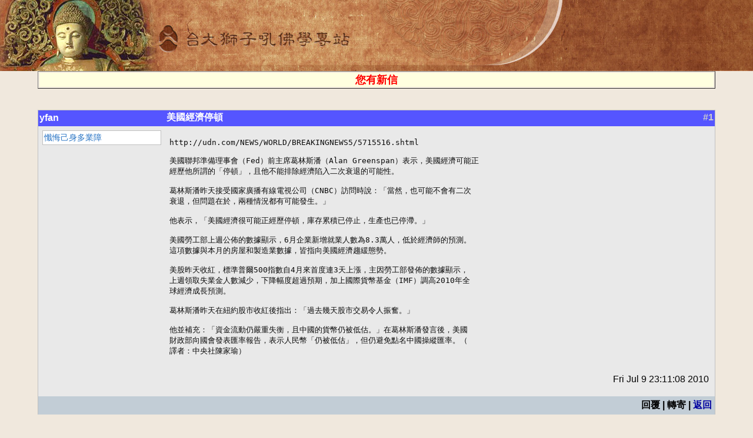

--- FILE ---
content_type: text/html
request_url: https://buddhaspace.org/threadread.php/board=talk&nums=8478:8479:8480:8481:8484:8485:8493:8495
body_size: 21739
content:
 




<html>
<head>
<meta name="keyword" content="美國經濟停頓'">
<title>美國經濟停頓</title>
<meta http-equiv="Content-Type" content="text/html;charset=big5">
<link rel="stylesheet" type="text/css" href="/style.css">

<link rel="stylesheet" type="text/css" media="all" title="Style sheet" href="/main/xoops.css" />
<link rel="stylesheet" type="text/css" media="all" title="Style sheet" href="/main/themes/default/style.css" />
<!-- Added by David on 2008/10/9 for CBS specific stylesheet. -->
<link rel="stylesheet" type="text/css" media="all" title="Style sheet" href="/main/themes/default/cbs.css" />

    <!-- customized header contents -->
	<meta http-equiv="Content-Script-Type" content="text/javascript" />
<meta http-equiv="Content-Style-Type" content="text/css" />
<script type="text/javascript" src="/main/include/xoops.js">
</script>
<script type="text/javascript" src="/main/class/textsanitizer/image/image.js">
</script>

<link rel="alternate" type="application/rss+xml" title="CBB 論壇" href="/main/modules/newbb/rss.php" />
<link rel="stylesheet" type="text/css" href="/main/modules/newbb/templates/style.css" />
<script type="text/javascript">var toggle_cookie="newbb_1421G";</script>
<script src="include/js/newbb_toggle.js" type="text/javascript"></script>
<link rel="alternate" type="application/rss+xml" title="CBB 論壇-測試論壇" href="/main/modules/newbb/rss.php?f=1" />



<style type="text/css">
A {color: #0000a0}
A:visited {color: #0000a0}
PRE {color: #c0c0c0}
</style>
</head>
<body>
<TABLE style="BACKGROUND-REPEAT: no-repeat" height=121 cellSpacing=0 cellPadding=0 width="100%" background="http://buddhaspace.org/main/themes/default/icons/cbsbanner1.jpg" border=0>
<TR><TD style="CURSOR: pointer" onclick="top.location='http://buddhaspace.org/main/';" width="100%">&nbsp;</TR>
</TABLE>
<table width=100% cellpadding=0 cellspacing=0 border=0><tr><td width=5%><td width=90%>
<table width=100% border=1 cellpadding=0><tr><td bgcolor=lightyellow><center><a href='/maillist.php'><font color=red size=+1><blink><b>您有新信</b></blink></font></a></center></table><BR>
&nbsp;<BR>

<table class="outer" cellpadding="0" cellspacing="0" border="0" width="90%" align="center" style="border-bottom-width: 0px;">
<tr style="background-color:#5555FF">
       <th width="20%" align="left"  style="background-color:#5555FF">
       <div class="comUserName"><a href="/query.php?userid=yfan  " title=''>yfan  </a></div>
   	</th>

    <th width="75%" align="left" style="background-color:#5555FF"><div class="comTitle">美國經濟停頓</div></th>

    <th align="right" style="background-color:#5555FF"><div class="comTitle" style="float: right;"><font color=#CCCCCC>#1</font></div></th>
  </tr> 
  <tr><td width="20%" class="odd" rowspan="2" valign="top">
  <div class="comUserStat"><span class="comUserStatCaption">
懺悔己身多業障<br /></span></div>

</td>

    <td colspan="2" class="odd">
    <div class="comText">
<pre style='color: 0c0c0c'>http://udn.com/NEWS/WORLD/BREAKINGNEWS5/5715516.shtml

美國聯邦準備理事會（Fed）前主席葛林斯潘（Alan Greenspan）表示，美國經濟可能正
經歷他所謂的「停頓」，且他不能排除經濟陷入二次衰退的可能性。

葛林斯潘昨天接受國家廣播有線電視公司（CNBC）訪問時說：「當然，也可能不會有二次
衰退，但問題在於，兩種情況都有可能發生。」

他表示，「美國經濟很可能正經歷停頓，庫存累積已停止，生產也已停滯。」

美國勞工部上週公佈的數據顯示，6月企業新增就業人數為8.3萬人，低於經濟師的預測。
這項數據與本月的房屋和製造業數據，皆指向美國經濟趨緩態勢。

美股昨天收紅，標準普爾500指數自4月來首度連3天上漲，主因勞工部發佈的數據顯示，
上週領取失業金人數減少，下降幅度超過預期，加上國際貨幣基金（IMF）調高2010年全
球經濟成長預測。

葛林斯潘昨天在紐約股市收紅後指出：「過去幾天股市交易令人振奮。」

他並補充：「資金流動仍嚴重失衡，且中國的貨幣仍被低估。」在葛林斯潘發言後，美國
財政部向國會發表匯率報告，表示人民幣「仍被低估」，但仍避免點名中國操縱匯率。（
譯者：中央社陳家瑜）</div></pre><center>

	<div class="clear"></div>
    <div style="float: right; padding: 5px; margin-top: 10px;">Fri Jul  9 23:11:08 2010

</div>

		</td>
  </tr>


  <tr>
    <td colspan="2" class="odd" valign="bottom">
		</td>
  </tr>

  <tr>
    <td colspan="1" class="foot">
    <td colspan="2" class="foot" align=right>
回覆 | 轉寄 | <a href=/threadlist.php/board=talk>返回</a>
</td></tr>
</table>
<BR>

<table class="outer" cellpadding="0" cellspacing="0" border="0" width="90%" align="center" style="border-bottom-width: 0px;">
<tr style="background-color:#5555FF">
       <th width="20%" align="left"  style="background-color:#5555FF">
       <div class="comUserName"><a href="/query.php?userid=yfan  " title=''>yfan  </a></div>
   	</th>

    <th width="75%" align="left" style="background-color:#5555FF"><div class="comTitle">Re: 美國經濟停頓</div></th>

    <th align="right" style="background-color:#5555FF"><div class="comTitle" style="float: right;"><font color=#CCCCCC>#2</font></div></th>
  </tr> 
  <tr><td width="20%" class="odd" rowspan="2" valign="top">
  <div class="comUserStat"><span class="comUserStatCaption">
懺悔己身多業障<br /></span></div>

</td>

    <td colspan="2" class="odd">
    <div class="comText">
<pre style='color: 0c0c0c'>※ 引述《yfan (懺悔己身多業障)》之銘言：
<font color=00AA00>&gt; http://udn.com/NEWS/WORLD/BREAKINGNEWS5/5715516.shtml</font>
<font color=00AA00>&gt; 美國聯邦準備理事會（Fed）前主席葛林斯潘（Alan Greenspan）表示，美國經濟可能正</font>
<font color=00AA00>&gt; 經歷他所謂的「停頓」，且他不能排除經濟陷入二次衰退的可能性。</font>
<font color=00AA00>&gt; 葛林斯潘昨天接受國家廣播有線電視公司（CNBC）訪問時說：「當然，也可能不會有二次</font>
<font color=00AA00>&gt; 衰退，但問題在於，兩種情況都有可能發生。」</font>

葛林斯潘是前任政府的人，一天到晚喊現在的美國不好，其心ooxx
其實之前的政府也不好呀!搞了那麼大的經濟問題，也沒聽他出來講什麼

這則新聞告訴我們，目前美國的經濟不會大好，但我認為也沒有大壞
就是停頓或趨緩，不可能會「衰退」

但停頓或趨緩之中就造成很多失業率及家庭問題
看到失業就想到上一篇中失業的夫妻，媽媽帶著滿月的小孩賣口香糖(失業還敢生小孩?)
有興趣的人可以看一下電影「當幸福來敲門」，數據的背後隱藏著很多故事
希望這世界上每一個人都能幸福平安</div></pre><center>

	<div class="clear"></div>
    <div style="float: right; padding: 5px; margin-top: 10px;">Fri Jul  9 23:18:28 2010

</div>

		</td>
  </tr>


  <tr>
    <td colspan="2" class="odd" valign="bottom">
		</td>
  </tr>

  <tr>
    <td colspan="1" class="foot">
    <td colspan="2" class="foot" align=right>
回覆 | 轉寄 | <a href=/threadlist.php/board=talk>返回</a>
</td></tr>
</table>
<BR>

<table class="outer" cellpadding="0" cellspacing="0" border="0" width="90%" align="center" style="border-bottom-width: 0px;">
<tr style="background-color:#5555FF">
       <th width="20%" align="left"  style="background-color:#5555FF">
       <div class="comUserName"><a href="/query.php?userid=yfan  " title=''>yfan  </a></div>
   	</th>

    <th width="75%" align="left" style="background-color:#5555FF"><div class="comTitle">Re: 美國經濟停頓</div></th>

    <th align="right" style="background-color:#5555FF"><div class="comTitle" style="float: right;"><font color=#CCCCCC>#3</font></div></th>
  </tr> 
  <tr><td width="20%" class="odd" rowspan="2" valign="top">
  <div class="comUserStat"><span class="comUserStatCaption">
懺悔己身多業障<br /></span></div>

</td>

    <td colspan="2" class="odd">
    <div class="comText">
<pre style='color: 0c0c0c'>我不會研究數據，但根據這條新聞大概知道，美國經濟不會大好
當經濟不好的時候，憑我去年考試抱佛腳讀一個月的銀行貨幣理論得知
政府會有二套動作，第一個動作是貨幣政策。像台灣是經濟太好，
所以要升息or發行定存單，目前台灣都在做了

相反的，美國經濟不好的時候，政府應該要降息+灑錢
(歐洲目前面臨的問題就是，經濟不好，利率夠低了，政府也沒錢灑，前陣子股票跌
就是大家怕已經經濟不好，歐洲各國還要緊縮支出，那苦日子真的要來了，但我覺
得這才是治本的方法)

現在美國利息也很低，政府債務也創歷史新高，理論上不該再灑錢了
但上次G20的會議，美國鼓吹歐洲各國一起努力灑錢，兩方人馬意見不同
美國決定灑他的錢，歐洲決定緊縮支出，分道揚鑣，在我們有生之年
不知道看不看得到最後的結局哪個比較好。

結論是，美國會灑錢，那麼.....又會有通膨耶!!資產抱緊了

等一下，這麼快下結論，剛才話才說一半耶!剛才說的都是經濟不好的時候政府的
第一套動作，還有第二套動作啊!

第二套動作叫「政策」，當所有的貨幣政策都起不了效用，那就要從經濟政策著手
台灣有名的例子，做電子業。政府的方向對了。像南韓在10年前的亞洲金融風暴中
政府決定扶植國內大公司擴展海外市場，差不多的意思

那....美國有拿出什麼政策來嗎?......目前沒有耶!

其實美國是個可以自給自足的國家，資源豐富，重點在人人有飯吃、有工作
所以要學學古老的中國，鼓勵人民務農!以上這個不是玩笑話!美國有最大的農耕地
但農夫不多，也是很多地沒有完全利用，全世界都在缺糧，好好生產糧食
大家不會餓肚子又給大家有工作做。還有鼓勵多吃蔬果，美國的蔬果很貴滴
多種蔬果大家健康又有工作做，不要吃那麼多肉、乳製品，這才是救世界經濟
人民也活得比較好
--
<font style="color: e0e000; background: none; text-decoration: none">卍 </font><font style="color: e0e000; background: 6666f6; text-decoration: none">獅子吼站</font> 板面介紹:                                         cbs.ntu.edu.tw
<font style="color: 00f0f0; background: none; text-decoration: none">⊙ </font><font style="color: 00f000; background: none; text-decoration: none">大家來讀經板</font> - 共同深入經藏, 以期智慧如海                      BudaDigest
<font style="color: e0e000; background: none; text-decoration: none">◆ 修改: </font><font style="color: f000f0; background: none; text-decoration: none">10/07/09 23:49:15 </font><font style="color: 0f0f0f; background: none; text-decoration: none">&lt;124.10.81.127&gt; </font></div></pre><center>

	<div class="clear"></div>
    <div style="float: right; padding: 5px; margin-top: 10px;">Fri Jul  9 23:45:43 2010

</div>

		</td>
  </tr>


  <tr>
    <td colspan="2" class="odd" valign="bottom">
		</td>
  </tr>

  <tr>
    <td colspan="1" class="foot">
    <td colspan="2" class="foot" align=right>
回覆 | 轉寄 | <a href=/threadlist.php/board=talk>返回</a>
</td></tr>
</table>
<BR>

<table class="outer" cellpadding="0" cellspacing="0" border="0" width="90%" align="center" style="border-bottom-width: 0px;">
<tr style="background-color:#5555FF">
       <th width="20%" align="left"  style="background-color:#5555FF">
       <div class="comUserName"><a href="/query.php?userid=yfan  " title=''>yfan  </a></div>
   	</th>

    <th width="75%" align="left" style="background-color:#5555FF"><div class="comTitle">Re: 美國經濟停頓</div></th>

    <th align="right" style="background-color:#5555FF"><div class="comTitle" style="float: right;"><font color=#CCCCCC>#4</font></div></th>
  </tr> 
  <tr><td width="20%" class="odd" rowspan="2" valign="top">
  <div class="comUserStat"><span class="comUserStatCaption">
懺悔己身多業障<br /></span></div>

</td>

    <td colspan="2" class="odd">
    <div class="comText">
<pre style='color: 0c0c0c'>http://udn.com/NEWS/WORLD/WOR6/5716442.shtml

巴老也說不可能

我覺得他是一個說實話的人，在上次金融風暴的時候，他說應該要大舉買進

我那時也這麼認為，只是沒銀彈

現在我覺得台股也可以買，不是現在這個價格喔!

等待拉回時長期持有</div></pre><center>

	<div class="clear"></div>
    <div style="float: right; padding: 5px; margin-top: 10px;">Sun Jul 11 16:50:39 2010

</div>

		</td>
  </tr>


  <tr>
    <td colspan="2" class="odd" valign="bottom">
		</td>
  </tr>

  <tr>
    <td colspan="1" class="foot">
    <td colspan="2" class="foot" align=right>
回覆 | 轉寄 | <a href=/threadlist.php/board=talk>返回</a>
</td></tr>
</table>
<BR>

<table class="outer" cellpadding="0" cellspacing="0" border="0" width="90%" align="center" style="border-bottom-width: 0px;">
<tr style="background-color:#5555FF">
       <th width="20%" align="left"  style="background-color:#5555FF">
       <div class="comUserName"><a href="/query.php?userid=jeroci 
" title=''>jeroci 
</a></div>
   	</th>

    <th width="75%" align="left" style="background-color:#5555FF"><div class="comTitle">Re: 美國經濟停頓</div></th>

    <th align="right" style="background-color:#5555FF"><div class="comTitle" style="float: right;"><font color=#CCCCCC>#5</font></div></th>
  </tr> 
  <tr><td width="20%" class="odd" rowspan="2" valign="top">
  <div class="comUserStat"><span class="comUserStatCaption">
火星的月亮比較圓<br /></span></div>

</td>

    <td colspan="2" class="odd">
    <div class="comText">
<pre style='color: 0c0c0c'>※ 引述《yfan (懺悔己身多業障)》之銘言：

<font color=00AA00>&gt; 其實美國是個可以自給自足的國家，資源豐富，重點在人人有飯吃、有工作</font>
<font color=00AA00>&gt; 所以要學學古老的中國，鼓勵人民務農!以上這個不是玩笑話!美國有最大的農耕地</font>
<font color=00AA00>&gt; 但農夫不多，也是很多地沒有完全利用，全世界都在缺糧，好好生產糧食</font>
<font color=00AA00>&gt; 大家不會餓肚子又給大家有工作做。</font>

美國的 food industry 有很多問題存在, 當美國的農夫是非常辛苦的事情, 不是在體力本身,
是整個制度對農夫非常不利. 一般美國超市賣的蔬菜, 糧食, 肉類等等掌控在幾家大公司手上,
這些大公司還有許多&quot;樁腳&quot;在美國國會, FDA 等等, 財力又雄厚, 要控制農民一點都不難. 

每年美國政府都要給農夫好幾億美金的補助, 因為農夫一直在虧錢, 美國生產的糧食不是不夠
多, 實際上可能是太多, 農夫無法回本. 就跟上次我 po 了一篇美國政府要大量屠宰乳牛一樣,
牛奶太便宜, 酪農無法回本, 養牛成本太大, 結果撲殺一大堆乳牛. 美國人的年均是三萬多美
金, 相當於一百多萬台幣, 臺灣是三十多萬台幣, 是美國人的 1/3 左右, 所以以這樣的平均年
收入來看美國超市賣的食物, 其實很便宜. 

我想世界糧食的危機, 可能不僅僅是在糧食數量本身而已. 糧食被拿到哪裡去了? 是不是每個
國家都有辦法種出足夠的糧食? 有很多國家種的經濟作物比糧食多, 因為種經濟作物賺的錢比
較多, 願意種糧食的農民少. 此外多糧食的國家願意出口嗎? 等等</div></pre><center>

	<div class="clear"></div>
    <div style="float: right; padding: 5px; margin-top: 10px;">2010年 7月14日  6:11:01 星期三

</div>

		</td>
  </tr>


  <tr>
    <td colspan="2" class="odd" valign="bottom">
		</td>
  </tr>

  <tr>
    <td colspan="1" class="foot">
    <td colspan="2" class="foot" align=right>
回覆 | 轉寄 | <a href=/threadlist.php/board=talk>返回</a>
</td></tr>
</table>
<BR>

<table class="outer" cellpadding="0" cellspacing="0" border="0" width="90%" align="center" style="border-bottom-width: 0px;">
<tr style="background-color:#5555FF">
       <th width="20%" align="left"  style="background-color:#5555FF">
       <div class="comUserName"><a href="/query.php?userid=yfan  " title=''>yfan  </a></div>
   	</th>

    <th width="75%" align="left" style="background-color:#5555FF"><div class="comTitle">Re: 美國經濟停頓</div></th>

    <th align="right" style="background-color:#5555FF"><div class="comTitle" style="float: right;"><font color=#CCCCCC>#6</font></div></th>
  </tr> 
  <tr><td width="20%" class="odd" rowspan="2" valign="top">
  <div class="comUserStat"><span class="comUserStatCaption">
懺悔己身多業障<br /></span></div>

</td>

    <td colspan="2" class="odd">
    <div class="comText">
<pre style='color: 0c0c0c'>※ 引述《jeroci (火星的月亮比較圓)》之銘言：
<font color=00AA00>&gt; 美國的 food industry 有很多問題存在, 當美國的農夫是非常辛苦的事情, 不是在體力本身,</font>
<font color=00AA00>&gt; 是整個制度對農夫非常不利. 一般美國超市賣的蔬菜, 糧食, 肉類等等掌控在幾家大公司手上,</font>
<font color=00AA00>&gt; 這些大公司還有許多&quot;樁腳&quot;在美國國會, FDA 等等, 財力又雄厚, 要控制農民一點都不難.</font>
<font color=00AA00>&gt; 每年美國政府都要給農夫好幾億美金的補助, 因為農夫一直在虧錢, 美國生產的糧食不是不夠</font>
<font color=00AA00>&gt; 多, 實際上可能是太多, 農夫無法回本. 就跟上次我 po 了一篇美國政府要大量屠宰乳牛一樣,</font>
<font color=00AA00>&gt; 牛奶太便宜, 酪農無法回本, 養牛成本太大, 結果撲殺一大堆乳牛. 美國人的年均是三萬多美</font>
<font color=00AA00>&gt; 金, 相當於一百多萬台幣, 臺灣是三十多萬台幣, 是美國人的 1/3 左右, 所以以這樣的平均年</font>
<font color=00AA00>&gt; 收入來看美國超市賣的食物, 其實很便宜.</font>

這些狀況跟台灣的一樣，不過，台灣也有農夫是走另類的路
這個就要\花時間po了


<font color=00AA00>&gt; 我想世界糧食的危機, 可能不僅僅是在糧食數量本身而已. 糧食被拿到哪裡去了? 是不是每個</font>
<font color=00AA00>&gt; 國家都有辦法種出足夠的糧食? 有很多國家種的經濟作物比糧食多, 因為種經濟作物賺的錢比</font>
<font color=00AA00>&gt; 較多, 願意種糧食的農民少. 此外多糧食的國家願意出口嗎? 等等</font>

你說的沒錯，其實很多問題很複雜，牽涉太多政治、權力的問題
不是很純粹的頭痛治頭，腳痛治腳

很多東西我都是想到就說......青菜共共.....醜塞啦!!
--
<font style="color: e0e000; background: none; text-decoration: none">卍 </font><font style="color: e0e000; background: 6666f6; text-decoration: none">獅子吼站</font> 板面介紹:                                         cbs.ntu.edu.tw
<font style="color: 00f0f0; background: none; text-decoration: none">⊙ </font><font style="color: 00f000; background: none; text-decoration: none">佛法求助哇啦啦</font> - 別害羞, 儘管問喔!                               BudaHelp
<font style="color: e0e000; background: none; text-decoration: none">◆ 修改: </font><font style="color: f000f0; background: none; text-decoration: none">10/07/14 13:45:04 </font><font style="color: 0f0f0f; background: none; text-decoration: none">&lt;124.10.81.127&gt; </font>
<font style="color: e0e000; background: none; text-decoration: none">◆ 修改: </font><font style="color: f000f0; background: none; text-decoration: none">10/07/14 13:46:56 </font><font style="color: 0f0f0f; background: none; text-decoration: none">&lt;124.10.81.127&gt; </font></div></pre><center>

	<div class="clear"></div>
    <div style="float: right; padding: 5px; margin-top: 10px;">Wed Jul 14 13:42:22 2010

</div>

		</td>
  </tr>


  <tr>
    <td colspan="2" class="odd" valign="bottom">
		</td>
  </tr>

  <tr>
    <td colspan="1" class="foot">
    <td colspan="2" class="foot" align=right>
回覆 | 轉寄 | <a href=/threadlist.php/board=talk>返回</a>
</td></tr>
</table>
<BR>

<table class="outer" cellpadding="0" cellspacing="0" border="0" width="90%" align="center" style="border-bottom-width: 0px;">
<tr style="background-color:#5555FF">
       <th width="20%" align="left"  style="background-color:#5555FF">
       <div class="comUserName"><a href="/query.php?userid=jeroci 
" title=''>jeroci 
</a></div>
   	</th>

    <th width="75%" align="left" style="background-color:#5555FF"><div class="comTitle">Re: 美國經濟停頓</div></th>

    <th align="right" style="background-color:#5555FF"><div class="comTitle" style="float: right;"><font color=#CCCCCC>#7</font></div></th>
  </tr> 
  <tr><td width="20%" class="odd" rowspan="2" valign="top">
  <div class="comUserStat"><span class="comUserStatCaption">
火星的月亮比較圓<br /></span></div>

</td>

    <td colspan="2" class="odd">
    <div class="comText">
<pre style='color: 0c0c0c'>※ 引述《yfan (懺悔己身多業障)》之銘言：

<font color=00AA00>&gt; 這些狀況跟台灣的一樣，不過，台灣也有農夫是走另類的路</font>
<font color=00AA00>&gt; 這個就要\花時間po了</font>

像臺灣漸漸也有農夫市場, 或是像一畝田這種活動, 在美國也是很流行. 加州因為
天氣很好, 農業算是發達, 每個鎮幾乎都有農夫市場, 消費者可以直接跟農夫買到
 local grown 的食物, 不必到超市購買運了很遠花大堆燃料送來的東西, 也可以買到比較便宜
的有機食品.
不過對美國農夫來說, 農夫市場只是多一種管道, 因為大部份農夫的耕地都很大,
農夫市場無法取代大公司大量購買.

<font color=00AA00>&gt; 你說的沒錯，其實很多問題很複雜，牽涉太多政治、權力的問題</font>
<font color=00AA00>&gt; 不是很純粹的頭痛治頭，腳痛治腳</font>
<font color=00AA00>&gt; 很多東西我都是想到就說......青菜共共.....醜塞啦!!</font>

沒有啦, 只是就我所知道的也是參與討論而已 =) 我對這些東西都很關心, 剛好 yfan 也是常
常提出來, 可以互相交換訊息跟意見.</div></pre><center>

	<div class="clear"></div>
    <div style="float: right; padding: 5px; margin-top: 10px;">2010年 7月15日  4:56:07 星期四

</div>

		</td>
  </tr>


  <tr>
    <td colspan="2" class="odd" valign="bottom">
		</td>
  </tr>

  <tr>
    <td colspan="1" class="foot">
    <td colspan="2" class="foot" align=right>
回覆 | 轉寄 | <a href=/threadlist.php/board=talk>返回</a>
</td></tr>
</table>
<BR>

<table class="outer" cellpadding="0" cellspacing="0" border="0" width="90%" align="center" style="border-bottom-width: 0px;">
<tr style="background-color:#5555FF">
       <th width="20%" align="left"  style="background-color:#5555FF">
       <div class="comUserName"><a href="/query.php?userid=yfan  " title=''>yfan  </a></div>
   	</th>

    <th width="75%" align="left" style="background-color:#5555FF"><div class="comTitle">Re: 美國經濟停頓</div></th>

    <th align="right" style="background-color:#5555FF"><div class="comTitle" style="float: right;"><font color=#CCCCCC>#8</font></div></th>
  </tr> 
  <tr><td width="20%" class="odd" rowspan="2" valign="top">
  <div class="comUserStat"><span class="comUserStatCaption">
懺悔己身多業障<br /></span></div>

</td>

    <td colspan="2" class="odd">
    <div class="comText">
<pre style='color: 0c0c0c'>※ 引述《jeroci (火星的月亮比較圓)》之銘言：
<font color=00AA00>&gt; 沒有啦, 只是就我所知道的也是參與討論而已 =) 我對這些東西都很關心, 剛好 yfan 也是常</font>
<font color=00AA00>&gt; 常提出來, 可以互相交換訊息跟意見.</font>

你也對農產品有興趣喔?對了，上次你好像問到台灣的農夫市集，好像八德路那裡
六、日都有耶!中和環球購物中心旁說也有，但，才1、2攤，一看就不想下去逛
八德路的比較大、看起來比較好玩</div></pre><center>

	<div class="clear"></div>
    <div style="float: right; padding: 5px; margin-top: 10px;">Thu Jul 15 07:22:35 2010

</div>

		</td>
  </tr>


  <tr>
    <td colspan="2" class="odd" valign="bottom">
		</td>
  </tr>

  <tr>
    <td colspan="1" class="foot">
    <td colspan="2" class="foot" align=right>
回覆 | 轉寄 | <a href=/threadlist.php/board=talk>返回</a>
</td></tr>
</table>
<BR>
      <center><font size=-1><a href="/" target="_top">卍 台大獅子吼佛學專站</a>&nbsp;&nbsp;<a href="http://buddhaspace.org" target="_top">http://buddhaspace.org</a></font></center>

<td width=5%></table>

</body>
</html>

